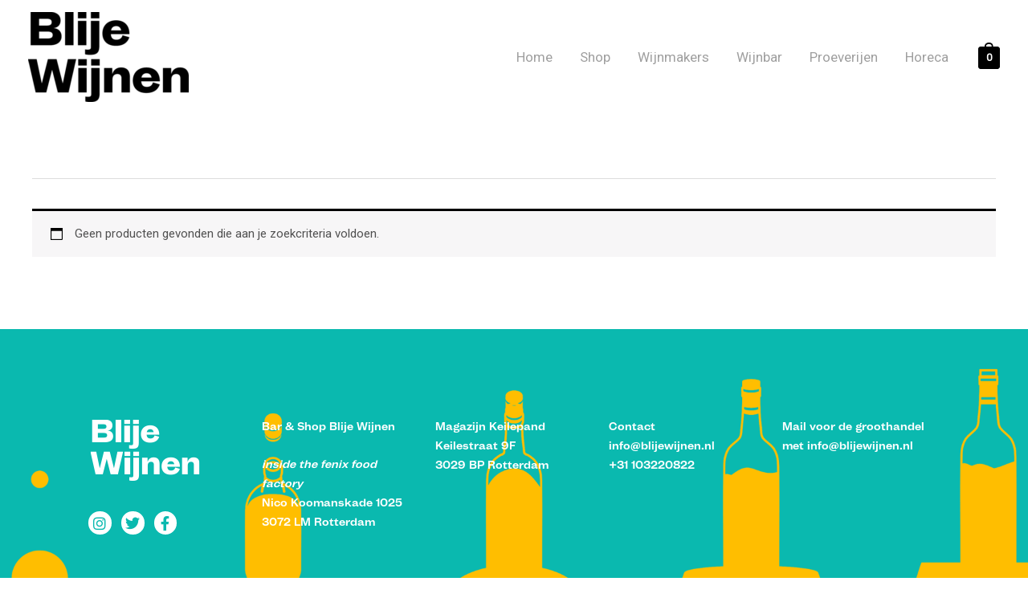

--- FILE ---
content_type: text/css
request_url: https://blijewijnen.nl/wp-content/uploads/elementor/css/post-1038.css?ver=1769191267
body_size: 477
content:
.elementor-kit-1038{--e-global-typography-primary-font-family:"MintGrotesk Bold";--e-global-typography-primary-font-weight:600;--e-global-typography-secondary-font-family:"MintGrotesk Bold";--e-global-typography-secondary-font-weight:400;--e-global-typography-text-font-family:"MintGrotesk Bold";--e-global-typography-text-font-weight:400;--e-global-typography-accent-font-family:"MintGrotesk Bold";--e-global-typography-accent-font-weight:500;}.elementor-kit-1038 e-page-transition{background-color:#FFBC7D;}.elementor-section.elementor-section-boxed > .elementor-container{max-width:1200px;}.e-con{--container-max-width:1200px;}.elementor-widget:not(:last-child){margin-block-end:20px;}.elementor-element{--widgets-spacing:20px 20px;--widgets-spacing-row:20px;--widgets-spacing-column:20px;}{}h1.entry-title{display:var(--page-title-display);}@media(max-width:1024px){.elementor-section.elementor-section-boxed > .elementor-container{max-width:1024px;}.e-con{--container-max-width:1024px;}}@media(max-width:767px){.elementor-section.elementor-section-boxed > .elementor-container{max-width:767px;}.e-con{--container-max-width:767px;}}/* Start Custom Fonts CSS */@font-face {
	font-family: 'MintGrotesk Bold';
	font-style: normal;
	font-weight: normal;
	font-display: auto;
	src: url('https://blijewijnen.nl/wp-content/uploads/2020/02/MintGroteskV0.5-Regular.eot');
	src: url('https://blijewijnen.nl/wp-content/uploads/2020/02/MintGroteskV0.5-Regular.eot?#iefix') format('embedded-opentype'),
		url('https://blijewijnen.nl/wp-content/uploads/2020/02/MintGroteskV0.5-Regular.woff2') format('woff2'),
		url('https://blijewijnen.nl/wp-content/uploads/2020/02/MintGroteskV0.5-Regular.woff') format('woff');
}
@font-face {
	font-family: 'MintGrotesk Bold';
	font-style: normal;
	font-weight: bold;
	font-display: auto;
	src: url('https://blijewijnen.nl/wp-content/uploads/2020/02/MintGroteskV0.5-Bold.eot');
	src: url('https://blijewijnen.nl/wp-content/uploads/2020/02/MintGroteskV0.5-Bold.eot?#iefix') format('embedded-opentype'),
		url('https://blijewijnen.nl/wp-content/uploads/2020/02/MintGroteskV0.5-Bold.woff2') format('woff2'),
		url('https://blijewijnen.nl/wp-content/uploads/2020/02/MintGroteskV0.5-Bold.woff') format('woff');
}
/* End Custom Fonts CSS */

--- FILE ---
content_type: text/css
request_url: https://blijewijnen.nl/wp-content/uploads/elementor/css/post-754.css?ver=1769191267
body_size: 892
content:
.elementor-754 .elementor-element.elementor-element-a8d6724:not(.elementor-motion-effects-element-type-background), .elementor-754 .elementor-element.elementor-element-a8d6724 > .elementor-motion-effects-container > .elementor-motion-effects-layer{background-color:#0AB9AF;background-image:url("https://blijewijnen.nl/wp-content/uploads/2019/11/Blije-Wijnen-Footer-1920x1080-1.png");background-size:100% auto;}.elementor-754 .elementor-element.elementor-element-a8d6724{transition:background 0.3s, border 0.3s, border-radius 0.3s, box-shadow 0.3s;padding:80px 80px 80px 80px;}.elementor-754 .elementor-element.elementor-element-a8d6724 > .elementor-background-overlay{transition:background 0.3s, border-radius 0.3s, opacity 0.3s;}.elementor-754 .elementor-element.elementor-element-4846250{text-align:start;}.elementor-754 .elementor-element.elementor-element-9a51937{--grid-template-columns:repeat(0, auto);--icon-size:18px;--grid-column-gap:8px;--grid-row-gap:0px;}.elementor-754 .elementor-element.elementor-element-9a51937 .elementor-widget-container{text-align:left;}.elementor-754 .elementor-element.elementor-element-9a51937 > .elementor-widget-container{margin:16px 0px 0px 0px;padding:0px 0px 0px 0px;}.elementor-754 .elementor-element.elementor-element-9a51937 .elementor-social-icon{background-color:#FFFFFF;--icon-padding:0.3em;}.elementor-754 .elementor-element.elementor-element-9a51937 .elementor-social-icon i{color:#0AB9AF;}.elementor-754 .elementor-element.elementor-element-9a51937 .elementor-social-icon svg{fill:#0AB9AF;}.elementor-754 .elementor-element.elementor-element-9a51937 .elementor-icon{border-radius:50px 50px 50px 50px;}.elementor-754 .elementor-element.elementor-element-9a51937 .elementor-social-icon:hover{background-color:rgba(0, 0, 0, 0);}.elementor-754 .elementor-element.elementor-element-9a51937 .elementor-social-icon:hover i{color:#FFFFFF;}.elementor-754 .elementor-element.elementor-element-9a51937 .elementor-social-icon:hover svg{fill:#FFFFFF;}.elementor-754 .elementor-element.elementor-element-92b3770 > .elementor-widget-container{padding:0px 0px 0px 0px;}.elementor-754 .elementor-element.elementor-element-92b3770{font-family:"MintGrotesk Bold", Sans-serif;font-size:13px;font-weight:bold;text-transform:none;font-style:normal;color:#FFFFFF;}.elementor-754 .elementor-element.elementor-element-e61a435 > .elementor-widget-container{padding:0px 0px 0px 0px;}.elementor-754 .elementor-element.elementor-element-e61a435{font-family:"MintGrotesk Bold", Sans-serif;font-size:13px;font-weight:bold;text-transform:none;font-style:normal;color:#FFFFFF;}.elementor-754 .elementor-element.elementor-element-43f1802 > .elementor-widget-container{padding:0px 0px 0px 0px;}.elementor-754 .elementor-element.elementor-element-43f1802{font-family:"MintGrotesk Bold", Sans-serif;font-size:13px;font-weight:bold;text-transform:none;font-style:normal;color:#FFFFFF;}.elementor-754 .elementor-element.elementor-element-120bc5f > .elementor-widget-container{padding:0px 0px 0px 0px;}.elementor-754 .elementor-element.elementor-element-120bc5f{font-family:"MintGrotesk Bold", Sans-serif;font-size:13px;font-weight:bold;text-transform:none;font-style:normal;color:#FFFFFF;}.elementor-754 .elementor-element.elementor-element-f58997d:not(.elementor-motion-effects-element-type-background), .elementor-754 .elementor-element.elementor-element-f58997d > .elementor-motion-effects-container > .elementor-motion-effects-layer{background-color:#f2f2f4;}.elementor-754 .elementor-element.elementor-element-f58997d{border-style:solid;border-width:1px 0px 0px 0px;border-color:#e5e5e5;transition:background 0.3s, border 0.3s, border-radius 0.3s, box-shadow 0.3s;padding:35px 20px 35px 20px;}.elementor-754 .elementor-element.elementor-element-f58997d > .elementor-background-overlay{transition:background 0.3s, border-radius 0.3s, opacity 0.3s;}.elementor-754 .elementor-element.elementor-element-a8b1ab9 .hfe-copyright-wrapper{text-align:left;}.elementor-754 .elementor-element.elementor-element-44fbcbf .hfe-copyright-wrapper{text-align:center;}.elementor-754 .elementor-element.elementor-element-2e86441 .hfe-copyright-wrapper{text-align:right;}.elementor-754 .elementor-element.elementor-element-2e86441 .hfe-copyright-wrapper a, .elementor-754 .elementor-element.elementor-element-2e86441 .hfe-copyright-wrapper{color:#000000;}:root{--page-title-display:none;}@media(max-width:1024px){.elementor-754 .elementor-element.elementor-element-a8d6724{padding:40px 40px 40px 40px;}.elementor-754 .elementor-element.elementor-element-4846250 > .elementor-widget-container{margin:0px 0px 0px 0px;padding:0px 0px 0px 18px;}.elementor-754 .elementor-element.elementor-element-4846250{text-align:center;}.elementor-754 .elementor-element.elementor-element-9a51937 .elementor-widget-container{text-align:center;}.elementor-754 .elementor-element.elementor-element-9a51937 > .elementor-widget-container{margin:20px 20px 20px 20px;}.elementor-754 .elementor-element.elementor-element-92b3770 > .elementor-widget-container{padding:0px 0px 0px 0px;}.elementor-754 .elementor-element.elementor-element-92b3770{text-align:center;}.elementor-754 .elementor-element.elementor-element-e61a435 > .elementor-widget-container{padding:0px 0px 0px 0px;}.elementor-754 .elementor-element.elementor-element-e61a435{text-align:center;}.elementor-754 .elementor-element.elementor-element-43f1802 > .elementor-widget-container{padding:0px 0px 0px 0px;}.elementor-754 .elementor-element.elementor-element-43f1802{text-align:center;}.elementor-754 .elementor-element.elementor-element-120bc5f > .elementor-widget-container{padding:0px 0px 0px 0px;}.elementor-754 .elementor-element.elementor-element-120bc5f{text-align:center;}}@media(max-width:767px){.elementor-754 .elementor-element.elementor-element-a8d6724{padding:50px 20px 50px 20px;}.elementor-754 .elementor-element.elementor-element-4846250 > .elementor-widget-container{margin:0px 0px 0px 0px;}.elementor-754 .elementor-element.elementor-element-4846250{text-align:center;}.elementor-754 .elementor-element.elementor-element-9a51937 .elementor-widget-container{text-align:center;}.elementor-754 .elementor-element.elementor-element-9a51937 > .elementor-widget-container{margin:20px 20px 20px 20px;}.elementor-754 .elementor-element.elementor-element-92b3770 > .elementor-widget-container{margin:0px 0px 0px 0px;padding:0px 0px 0px 0px;}.elementor-754 .elementor-element.elementor-element-92b3770{text-align:center;}.elementor-754 .elementor-element.elementor-element-e61a435 > .elementor-widget-container{margin:0px 0px 0px 0px;padding:0px 0px 0px 0px;}.elementor-754 .elementor-element.elementor-element-e61a435{text-align:center;}.elementor-754 .elementor-element.elementor-element-43f1802 > .elementor-widget-container{padding:0px 0px 0px 0px;}.elementor-754 .elementor-element.elementor-element-43f1802{text-align:center;}.elementor-754 .elementor-element.elementor-element-120bc5f > .elementor-widget-container{padding:0px 0px 0px 0px;}.elementor-754 .elementor-element.elementor-element-120bc5f{text-align:center;}.elementor-754 .elementor-element.elementor-element-a8b1ab9 .hfe-copyright-wrapper{text-align:center;}.elementor-754 .elementor-element.elementor-element-44fbcbf .hfe-copyright-wrapper{text-align:center;}.elementor-754 .elementor-element.elementor-element-2e86441 .hfe-copyright-wrapper{text-align:center;}}@media(min-width:768px){.elementor-754 .elementor-element.elementor-element-a289856{width:20%;}.elementor-754 .elementor-element.elementor-element-08a264d{width:20%;}.elementor-754 .elementor-element.elementor-element-9646eb5{width:20%;}.elementor-754 .elementor-element.elementor-element-4270217{width:20%;}.elementor-754 .elementor-element.elementor-element-267ceaf{width:20%;}}@media(max-width:1024px) and (min-width:768px){.elementor-754 .elementor-element.elementor-element-a289856{width:100%;}.elementor-754 .elementor-element.elementor-element-08a264d{width:100%;}.elementor-754 .elementor-element.elementor-element-9646eb5{width:100%;}.elementor-754 .elementor-element.elementor-element-4270217{width:100%;}.elementor-754 .elementor-element.elementor-element-267ceaf{width:100%;}}